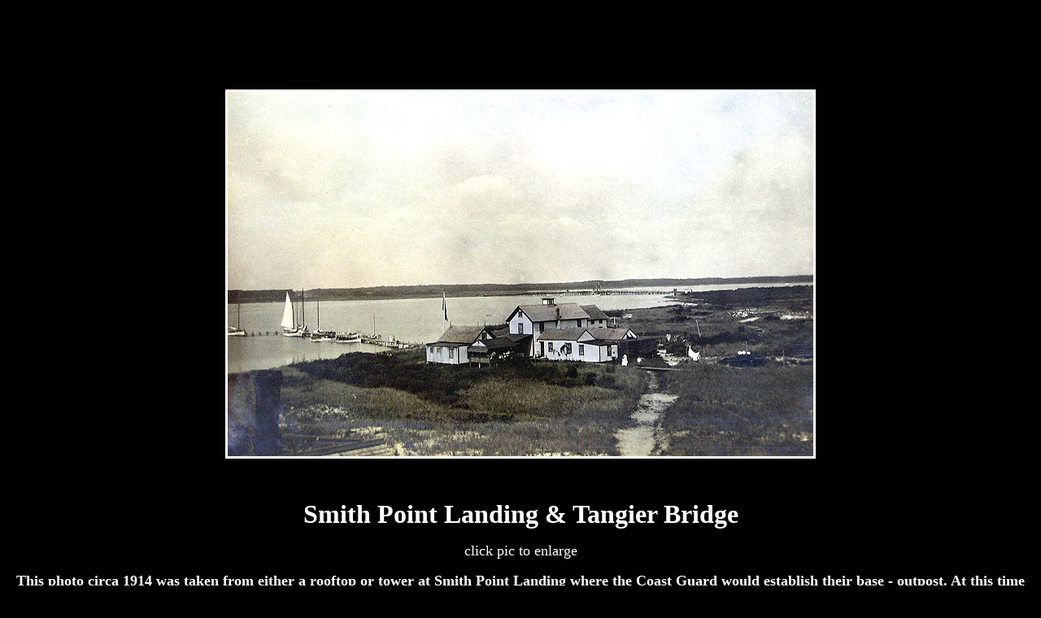

--- FILE ---
content_type: text/html
request_url: http://spoonercentral.com/klhspot/SPLT.html
body_size: 1376
content:
<HTML>  
<HEAD>
  <META NAME="GENERATOR" CONTENT="Adobe PageMill 3.0 Mac">
  <TITLE>Untitled Document</TITLE>
</HEAD>
<BODY BGCOLOR="#000000" TEXT="#ffffff" LINK="#ffffff" ALINK="#ff0000"
VLINK="#ffffff">
<!-- following code added by server. PLEASE REMOVE -->
<!-- preceding code added by server. PLEASE REMOVE -->

<P><CENTER>&nbsp;</CENTER></P>

<P><CENTER>&nbsp;</CENTER></P>

<P><CENTER>&nbsp;</CENTER></P>

<P><CENTER><A HREF="http://geocities.com/klhspot/Landing2.JPG"><B><FONT
 SIZE="+3"><IMG SRC="TangierBridgeSmPt.jpg" WIDTH="720" HEIGHT="448"
ALIGN="BOTTOM" BORDER="3" NATURALSIZEFLAG="3"></FONT></B></A></CENTER></P>

<P><CENTER>&nbsp;</CENTER></P>

<P><CENTER><B><FONT SIZE="+3">Smith Point Landing &amp; Tangier
Bridge</FONT></B></CENTER></P>

<P><CENTER><FONT SIZE="+1">click pic to enlarge</FONT></CENTER></P>

<P><CENTER><B><FONT SIZE="+1">This photo circa 1914 was taken
from either a rooftop or tower at Smith Point Landing where the
Coast Guard would establish their base - outpost. At this time
The Smith Point House was a summer restaurant and hotel. Originally
only accessible by boat, the Hedges would build a larger hotel
there about 1917. The wooden bridge was only supposed to be a
temporary one replaced by the opulent Tangier Bridge that went
the way it's Tangier developer Frederick J. Quinby did.....south</FONT></B></CENTER></P>

<P><CENTER><FONT SIZE="+1">photo courtesy Post Morrow Foundation
via Marty Van Lith</FONT></CENTER></P>

<P><CENTER>&nbsp;</CENTER></P>

<P><CENTER><B><FONT SIZE="+1"><IMG SRC="bridgeclose.jpg" WIDTH="720"
HEIGHT="93" ALIGN="BOTTOM" BORDER="2" NATURALSIZEFLAG="3"></FONT></B></CENTER></P>

<P><CENTER><B><FONT SIZE="+1">It appears to be either a car or
truck crossing over the bridge. Within a few years ice damage
would make vehicle crossings too dangerous . Bridge was wiped
out by ice and rebuilt several times before disappearing completely
by 1930. It would be another 30 years before another one replaced
it</FONT></B></CENTER></P>

<P><CENTER><A HREF="http://spoonercentral.com/masticbeachhist/SmithPoint.html"><B><FONT
 SIZE="+2">LONG WAIT FOR A SHORT BRIDGE </FONT><FONT SIZE="+1"><BR>
THE SMITH POINT BRIDGE STORY<BR>
1910 - 1959</FONT></B></A></CENTER></P>

<P><CENTER>&nbsp;</CENTER></P>

<P><CENTER><A HREF="http://geocities.com/klhspot/Spotlight.html"><FONT
 SIZE="+3">SPOTLIGHT PHOTO ARCHIVES</FONT></A></CENTER>

</BODY>
</HTML>
<!-- text below generated by server. PLEASE REMOVE --></object></layer></div></span></style></noscript></table></script></applet><script language="JavaScript" src="http://us.i1.yimg.com/us.yimg.com/i/mc/mc.js"></script><script language="JavaScript" src="http://us.js2.yimg.com/us.js.yimg.com/lib/smb/js/hosting/cp/js_source/geov2_001.js"></script><script language="javascript">geovisit();</script><noscript><img src="http://visit.geocities.yahoo.com/visit.gif?us1253372025" alt="setstats" border="0" width="1" height="1"></noscript>
<IMG SRC="http://geo.yahoo.com/serv?s=76001075&t=1253372025&f=us-w5" ALT=1 WIDTH=1 HEIGHT=1>
